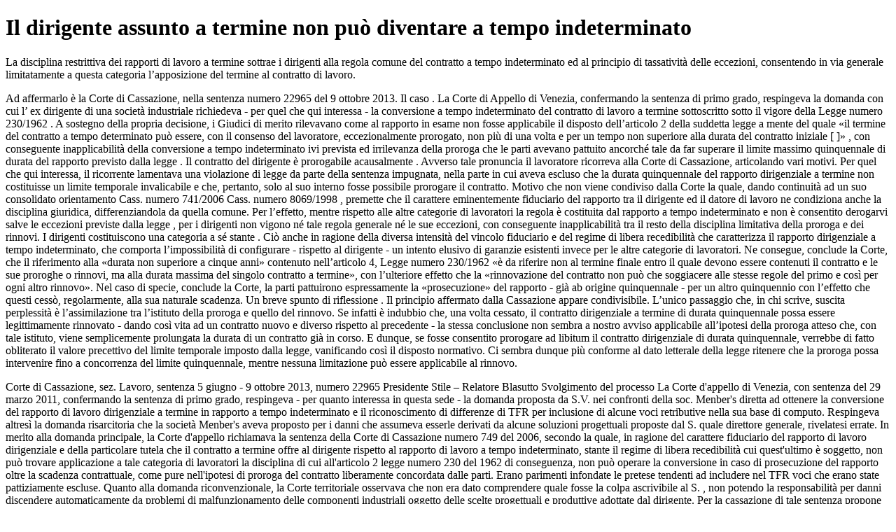

--- FILE ---
content_type: text/html; charset=utf-8
request_url: https://www.dirittoegiustizia.it/_doc/9176980
body_size: 11031
content:
<!DOCTYPE html>
<html prefix="og: http://ogp.me/ns#" lang="it">
<head>
<meta name="robots" content="index" class="next-head"/><meta name="googlebot" content="index" class="next-head"/>
<meta name="description" content="La disciplina restrittiva dei rapporti di lavoro a termine sottrae i dirigenti alla regola comune del contratto a tempo indeterminato ed al principio di tassatività delle eccezioni, consentendo in via generale (limitatamente a questa categoria) l’apposizione del termine al contratto di lavoro."/>
<meta name="viewport" content="width=device-width, initial-scale=1">
<link rel="canonical" href="https://www.dirittoegiustizia.it/_doc/9176980" class="next-head"/>


      <title>Il dirigente assunto a termine non può diventare a tempo indeterminato</title>
         <script type="application/ld+json" class="next-head">{
             "@context": "http://schema.org",
             "@type": "NewsArticle",
             "url": "https://www.dirittoegiustizia.it/_doc/9176980",
             "publisher": {
                 "@type": "NewsMediaOrganization",
                 "name": "Diritto e Giustizia",
                 "publishingPrinciples": "https://www.giuffrefrancislefebvre.it/",
                 "logo": {
                     "@type": "ImageObject",
                     "url": "https://www.giuffrefrancislefebvre.it/images/GFL_logo.svg",
                     "width": "503",
                     "height": "40"
                 }
             },
             "datePublished": "Thu Oct 10 2013 00:00:00 GMT+0000 (Coordinated Universal Time)",
             "dateModified": "Fri Jun 18 2021 00:00:00 GMT+0000 (Coordinated Universal Time)",
             "headline": "Il dirigente assunto a termine non può diventare a tempo indeterminato",
             "description": "La disciplina restrittiva dei rapporti di lavoro a termine sottrae i dirigenti alla regola comune del contratto a tempo indeterminato ed al principio di tassatività delle eccezioni, consentendo in via generale  limitatamente a questa categoria  l’apposizione del termine al contratto di lavoro.",
             "articleBody": "La disciplina restrittiva dei rapporti di lavoro a termine sottrae i dirigenti alla regola comune del contratto a tempo indeterminato ed al principio di tassatività delle eccezioni, consentendo in via generale  limitatamente a questa categoria  l’apposizione del termine al contratto di lavoro. Ad affermarlo è la Corte di Cassazione, nella sentenza numero  22965 del 9 ottobre 2013.  Il caso . La Corte di Appello di Venezia, confermando la sentenza di primo grado, respingeva la domanda con cui l’ ex dirigente di una società industriale richiedeva - per quel che qui interessa - la conversione a tempo indeterminato del contratto di lavoro a termine sottoscritto  sotto il vigore della Legge numero  230/1962  . A sostegno della propria decisione, i Giudici di merito rilevavano come al rapporto in esame non fosse applicabile il disposto dell’articolo  2 della suddetta legge  a mente del quale «il termine del contratto a tempo determinato può essere, con il consenso del lavoratore, eccezionalmente prorogato, non più di una volta e per un tempo non superiore alla durata del contratto iniziale [  ]»  , con conseguente inapplicabilità della conversione a tempo indeterminato ivi prevista ed irrilevanza della proroga che le parti avevano pattuito  ancorché tale da far superare il limite massimo quinquennale di durata del rapporto previsto dalla legge  .  Il contratto del dirigente è prorogabile acausalmente . Avverso tale pronuncia il lavoratore ricorreva alla Corte di Cassazione, articolando vari motivi. Per quel che qui interessa, il ricorrente lamentava una violazione di legge da parte della sentenza impugnata, nella parte in cui aveva escluso che la durata quinquennale del rapporto  dirigenziale  a termine non costituisse un limite temporale invalicabile e che, pertanto, solo al suo interno fosse possibile prorogare il contratto. Motivo che non viene condiviso dalla Corte la quale, dando continuità ad un suo consolidato orientamento  Cass. numero  741/2006  Cass. numero  8069/1998  , premette che il carattere eminentemente fiduciario del rapporto tra il dirigente ed il datore di lavoro ne condiziona anche la disciplina giuridica, differenziandola da quella comune. Per l’effetto, mentre rispetto alle altre categorie di lavoratori la regola è costituita dal rapporto a tempo indeterminato e non è consentito derogarvi  salve le eccezioni previste dalla legge  , per i dirigenti non vigono né tale regola generale né le sue eccezioni, con conseguente inapplicabilità  tra il resto  della disciplina limitativa della proroga e dei rinnovi.  I dirigenti costituiscono una categoria a sé stante . Ciò anche in ragione della diversa intensità del vincolo fiduciario e del regime di libera recedibilità che caratterizza il rapporto dirigenziale a tempo indeterminato, che comporta l’impossibilità di configurare - rispetto al dirigente - un intento elusivo di garanzie esistenti invece per le altre categorie di lavoratori. Ne consegue, conclude la Corte, che il riferimento alla «durata non superiore a cinque anni» contenuto nell’articolo  4, Legge numero  230/1962 «è da riferire non al termine finale entro il quale devono essere contenuti il contratto e le sue proroghe o rinnovi, ma alla durata massima del singolo contratto a termine», con l’ulteriore effetto che la «rinnovazione del contratto non può che soggiacere alle stesse regole del primo e così per ogni altro rinnovo». Nel caso di specie, conclude la Corte, la parti pattuirono espressamente la «prosecuzione» del rapporto - già ab origine quinquennale - per un altro quinquennio con l’effetto che questi cessò, regolarmente, alla sua naturale scadenza.  Un breve spunto di riflessione . Il principio affermato dalla Cassazione appare condivisibile. L’unico passaggio che, in chi scrive, suscita perplessità è l’assimilazione tra l’istituto della proroga e quello del rinnovo. Se infatti è indubbio che, una volta cessato, il contratto dirigenziale a termine  di durata quinquennale  possa essere legittimamente rinnovato - dando così vita ad un contratto nuovo e diverso rispetto al precedente - la stessa conclusione non sembra a nostro avviso applicabile all’ipotesi della proroga atteso che, con tale istituto, viene semplicemente prolungata la durata di un contratto già in corso. E dunque, se fosse consentito prorogare ad libitum il contratto  dirigenziale  di durata quinquennale, verrebbe di fatto obliterato il valore precettivo del limite temporale imposto dalla legge, vanificando così il disposto normativo. Ci sembra dunque più conforme al dato letterale della legge ritenere che la proroga possa intervenire fino a concorrenza del limite quinquennale, mentre nessuna limitazione può essere applicabile al rinnovo. Corte di Cassazione, sez. Lavoro, sentenza 5 giugno - 9 ottobre 2013, numero  22965  Presidente Stile – Relatore Blasutto  Svolgimento del processo  La Corte d'appello di Venezia, con sentenza del 29 marzo 2011, confermando la sentenza di primo grado, respingeva - per quanto interessa in questa sede - la domanda proposta da S.V. nei confronti della soc. Menber's diretta ad ottenere la conversione del rapporto di lavoro dirigenziale a termine in rapporto a tempo indeterminato e il riconoscimento di differenze di TFR per inclusione di alcune voci retributive nella sua base di computo.  Respingeva altresì la domanda risarcitoria che la società Menber's aveva proposto per i danni che assumeva esserle derivati da alcune soluzioni progettuali proposte dal S. quale direttore generale, rivelatesi errate.  In merito alla domanda principale, la Corte d'appello richiamava la sentenza della Corte di Cassazione numero  749 del 2006, secondo la quale, in ragione del carattere fiduciario del rapporto di lavoro dirigenziale e della particolare tutela che il contratto a termine offre al dirigente rispetto al rapporto di lavoro a tempo indeterminato, stante il regime di libera recedibilità cui quest'ultimo è soggetto, non può trovare applicazione a tale categoria di lavoratori la disciplina di cui all'articolo  2 legge numero  230 del 1962  di conseguenza, non può operare la conversione in caso di prosecuzione del rapporto oltre la scadenza contrattuale, come pure nell'ipotesi di proroga del contratto liberamente concordata dalle parti. Erano parimenti infondate le pretese tendenti ad includere nel TFR voci che erano state pattiziamente escluse.  Quanto alla domanda riconvenzionale, la Corte territoriale osservava che non era dato comprendere quale fosse la colpa ascrivibile al S. , non potendo la responsabilità per danni discendere automaticamente da problemi di malfunzionamento delle componenti industriali oggetto delle scelte progettuali e produttive adottate dal dirigente.  Per la cassazione di tale sentenza propone ricorso S.V. sulla base di tre motivi. Resiste con controricorso la società Menber's, che propone a sua volta ricorso incidentale per impugnare il rigetto della domanda riconvenzionale. Al ricorso incidentale resiste il lavoratore con controricorso.  Entrambe le parti hanno depositato memorie ex articolo  378 cod. proc. civ  Il difensore del ricorrente principale ha depositato osservazioni sulle conclusioni del P.G. ex articolo  379 cod. proc. civ., ult. comma.  Motivi della decisione  Con il primo motivo il ricorrente principale denuncia violazione della legge numero  230 del 1962, articolo  1, 2 e 4, in relazione all'articolo  360 cod. proc. civ., numero  3, censurando la sentenza per avere escluso l'applicazione dell'articolo  2 citato ai rapporti a termine riguardanti il personale dirigenziale. Sollecita la Corte di legittimità a rimeditare l'orientamento espresso nelle sentenze 11 luglio 1979, numero  4017, 28 novembre 1991 numero  12741, 17 agosto 1998 numero  8069 e 16 gennaio 2006 numero  741, recuperando l'orientamento espresso nella precedente sentenza 17 agosto 1977 numero  3773, secondo cui la formulazione usata dal legislatore  è consentita la stipulazione di contratti di lavoro a tempo determinato, purché di durata non superiore a cinque anni  costituisce indice di un intento limitativo, con determinazione del termine massimo di durata del contratto. Se è vero che la peculiarità del vincolo fiduciario che connota il rapporto di lavoro dirigenziale ha portato ad escludere tale categoria di lavoratori dall'applicazione di svariate normative di legge  in primis , dalla disciplina vincolistica dei licenziamenti  , ciò è avvenuto in forza di espresse previsioni di legge  al contrario nella legge numero  230 del 1962 non si rinviene alcuna espressa esclusione. Solo con il d.lgs. numero  369 del 2001 si è inteso escludere i dirigenti dall'applicazione di quella che costituiva precedentemente una regola comune a tutte le categorie di personale subordinato. Pertanto, attesa la nullità della proroga ai sensi dell'articolo  2, secondo comma, legge numero  230/62 e stante la prosecuzione del rapporto di lavoro dopo la scadenza pattuita con il primo contratto, il rapporto doveva considerarsi a tempo indeterminato con effetto ex tutte.  Con il secondo motivo il ricorrente denuncia violazione dell'articolo  4 legge numero  230 del 1962 e dell'articolo  12 Disposizioni sulla legge in generale, in relazione all'articolo  360 cod. proc. civ., numero  3, per avere la Corte di appello ritenuto che la proroga potesse comportare l'effetto di consentire il superamento della durata massima quinquennale di cui alla legge numero  4 legge numero  230/62, interpretando erroneamente tale norma, che non è diretta a favorire la stipulazione di contratti a tempo determinato con il personale dirigenziale, ma solo a consentirli entro un determinato limite di durata. In conclusione, il limite quinquennale è invalicabile e solo all'interno di esso è possibile la proroga di un contratto di durata inferiore.  I primi due motivi, che possono essere esaminati congiuntamente, involgendo entrambi questioni interpretative relative all'articolo  4, anche in relazione all'articolo  2 della legge numero  230/62, sono infondati.  È noto che il d.lgs. 6 settembre 2001, numero  368, ha riformato la disciplina del contratto a termine, abrogando espressamente la legge 18 aprile 1962, numero  230, che a sua volta aveva abrogato l'articolo  2097 cod. civ  L'articolo  4 della legge 230/62 stabiliva che  è consentita la stipulazione di contratti di lavoro a tempo determinato, purché di durata non superiore a cinque anni, con i dirigenti amministrativi e tecnici, i quali possono, comunque, recedere da essi trascorso un triennio e osservata la disposizione dell'articolo 2118 del codice civile .  È ius receptum il carattere eminentemente fiduciario del vincolo obbligatorio che lega il dirigente al datore di lavoro, sì da farne il collaboratore più diretto nella gestione aziendale, carattere che ne condiziona naturalmente la disciplina giuridica, notevolmente differenziandola da quella comune  Cass. sent. 28 novembre 1991, numero  12741  .  La portata dell'articolo  4 della legge 230/62 va letta e interpretata alla luce del contesto normativo che attiene al rapporto di lavoro subordinato di natura dirigenziale. Così la disciplina restrittiva dei rapporti di lavoro a termine sottrae quella dei dirigenti alla proclamata regola comune del contratto a tempo indeterminato e al principio di tassatività delle eccezioni, consentendo in via altrettanto generale  anche se circoscritta alla categoria  la stipulazione dei contratti a termine. Per le categorie comuni la regola è il rapporto a tempo indeterminato e non è consentito derogarvi, salve le tassative eccezioni  per la categoria dei dirigenti non vigono né tale regola né le sue eccezioni, posto che le parti  a differenza del caso precedente in cui  non possono    possono  invece stipulare contratti a termine.  La formulazione adottata nell'articolo  4 legge numero  230/62  è consentita la stipulazione di contratti di lavoro a tempo determinato, purché di durata non superiore a cinque anni  costituisce espressione di una indicazione legale di stabilità relativa, garantita al dirigente, non potendo il datore di lavoro recedere ante tempus , salvo ricorra una giusta causa, mentre il dirigente può  comunque  recedere da esso  trascorso un triennio , osservato il termine di preavviso. La facoltà di recesso anticipato rispetto alla scadenza del termine è preclusa al datore, mentre è consentita al dirigente dopo un triennio. Il rapporto dirigenziale a tempo indeterminato è invece soggetto a libera recedibilità.  Come osservato da questa Corte nella sentenza numero  8069 del 1998, la disposizione dell'articolo  2, legge 18 aprile 1962, numero  230, che consente solo in casi eccezionali ed entro dati limiti la proroga dei contratti di lavoro subordinato a tempo determinato, non trova applicazione per i contratti a termine stipulati con dirigenti tecnici o amministrativi ai sensi dell'articolo  4 della stessa legge, sottratti alla disciplina comune dell'articolo  1  secondo cui il contratto di lavoro si reputa a tempo indeterminato, salvo le eccezioni tassativamente stabilite  con la conseguenza che il contratto a termine con i detti dirigenti - soggetto al  diverso  limite previsto dal cit. articolo  4, sicché ad esso può essere apposto un termine purché non superiore a cinque anni ed in ogni caso, se superiore a tre anni, deve essere assicurato dopo tale periodo il diritto di recesso al dirigente - può essere convenzionalmente prorogato senza che sia necessaria la ricorrenza delle condizioni di eccezionalità previste dall'articolo  2 cit  La disciplina che il legislatore del 1962 ha dettato per il contratto a tempo determinato dei dirigenti si colloca su un piano normativo del tutto diverso da quello  dettato nella stessa legge  relativo alla disciplina limitativa del contratto a tempo determinato riguardante il restante personale di cui all'articolo  2095 c.c.  quadri, impiegati e operai  . Per la prima categoria di rapporti, data la peculiarità di cui si è detto e la necessità della persistenza del vincolo fiduciario, soggetto a periodica verifica,  anche  per un'eventuale conferma, non è ontologicamente configurabile un intento elusivo di garanzie altrimenti sussistenti.   È possibile così che un dirigente, ritenuto particolarmente qualificato per il conseguimento di un certo risultato economico da parte dell'impresa ed assunto per il periodo necessario a quello scopo, venga più volte confermato qualora il raggiungimento dello stesso si allontani nel tempo  . In tal senso si è pronunciata la giurisprudenza assolutamente prevalente di questa Corte, che si è anche basata sulla collocazione sistematica della previsione dell'articolo  4 cit, non inserita nel sistema degli articolo  1 e 2  Cass. 19 novembre 1976 numero  4357, 11 luglio 1979 numero  4017, 24 aprile 1980 numero  2749, 28 novembre 1991 numero  12741  , con la sola eccezione di Cass. 17 agosto 1977 numero  3773, peraltro non specificamente motivata sul punto   così Cass. sent. numero  8069 del 1998  .  Ne consegue che l'indicazione temporale contenuta nell'articolo  4 legge numero  230/62 è da riferire non al termine massimo finale entro il quale devono essere contenuti il contratto e le sue proroghe o rinnovi, ma alla durata massima del singolo contratto a termine. La rinnovazione del contratto non può che soggiacere alle stesse regole del primo e così per ogni altro rinnovo.  In conclusione, nel rapporto di lavoro dirigenziale il contratto a termine non è una deroga al principio del carattere ordinario del contratto a tempo indeterminato e non opera la prescrizione contenuta nell'articolo  2 della legge numero  230 del 1962, secondo cui, quando si tratti di assunzioni successive a termine intese ad eludere le disposizioni della legge citata, si verifica la conversione ex tunc dei rapporti a termine in un unico rapporto a tempo indeterminato.  Nel caso di specie, le parti pattuirono espressamente la  prosecuzione  del rapporto per un altro quinquennio e il rapporto cessò regolarmente alla sua naturale scadenza, il 31 dicembre 2002.  Con il terzo motivo del ricorso principale, si censura la sentenza per falsa applicazione dell'articolo  2120 cod. civ.  articolo  360 cod. proc. civ., numero  3  e per vizio di motivazione  articolo  360 cod. proc. civ., numero  5  nella parte in cui ha escluso la computabilità nel TFR dell'indennità di sede disagiata e del fringe benefit costituito dall'uso dell'autovettura aziendale.  La Corte di appello, confermando la soluzione adottata dal giudice di primo grado, ha osservato che nel contratto individuale si faceva menzione, a titolo di mero rimborso, delle spese per vitto a alloggio, espressamente escluse dal computo del TFR. Sostiene parte ricorrente che, se la Corte di appello avesse controllato le buste paga, si sarebbe avveduta della corresponsione di una voce retributiva denominata  indennità di disagio sede , la quale — corrisposta in via continuativa - doveva essere inclusa nel TFR ai sensi dell'articolo  2120 c.c  In merito alla previsione contrattuale dell'uso promiscuo della autovettura aziendale, la società ne aveva calcolato il valore, ai fini del TFR, secondo criteri fiscali  30% dell'importo corrispondente ad una percorrenza convenzionale di 15.000 km calcolato sulla base del costo chilometrico di esercizio, desumibile dalla tabella ACI per ciascun anno  . Il ricorrente ne ha rivendicato il computo nella misura di 29.000 km sull'assunto di avere fatto un uso pressoché esclusivamente personale della autovettura, preferendo per le trasferte l'utilizzo dell'aereo o del treno. I giudici di primo e di secondo grado hanno ritenuto che la differenza rivendicata dal lavoratore si fondava  paradossalmente, su un suo inadempimento, costituito per l'appunto dalla violazione dell'accordo circa l'uso promiscuo dell'autovettura aziendale . Deduce parte ricorrente il vizio logico costituito dal fatto che nessuna violazione disciplinare era stata contestata dall'azienda, per cui non poteva farsi discendere da tale argomento l'esclusione della computabilità ai fini del TFR del maggiore importo, diversamente calcolato sulla base delle effettive percorrenze.  Il motivo è infondato.  Si verte in tema di interpretazione del contenuto del contratto individuale di lavoro e delle sue clausole. In tema di ermeneutica contrattuale, l'accertamento della volontà delle parti in relazione al contenuto del negozio si traduce in una indagine di fatto, affidata al giudice di merito e censurabile in sede di legittimità nella sola ipotesi di motivazione inadeguata ovvero di violazione di canoni legali di interpretazione contrattuale di cui agli articolo  1362 e seguenti cod. civ  Pertanto, al fine di far valere una violazione sotto i due richiamati profili, il ricorrente per cassazione deve non solo fare esplicito riferimento alle regole legali di interpretazione mediante specifica indicazione delle norme asseritamene violate ed ai principi in esse contenuti, ma è tenuto, altresì, a precisare in quale modo e con quali considerazioni il giudice del merito si sia discostato dai canoni legali assunti come violati o se lo stesso li abbia applicati sulla base di argomentazioni illogiche od insufficienti, non essendo consentito il riesame del merito in sede di legittimità  da ultimo, Cass. numero  17168 del 2012  conf. Cass. numero  13242 del 2010  .  Nel caso di specie, non sono state indicate le regole legali di interpretazione violate, né tanto meno in quale modo il giudice di merito si sia discostato da esse.  Né sussistono vizi motivazionali. Quanto alla voce che parte ricorrente indica come  indennità sede disagiata   per essere così definita nelle buste paga  , dal tenore complessivo della sentenza si evince che la Corte di appello ha ritenuto che le erogazioni ad essa riferibili corrispondevano a quelle pattiziamente ritenute non assoggettabili al TFR, riguardanti il rimborso spese per vitto e alloggio. Parte ricorrente muove dunque da un'errata premessa circa il significato e la portata interpretativa della sentenza impugnata. In merito alla seconda censura, nessun vizio logico è rinvenibile nella considerazione per cui, in caso di autorizzazione all'uso promiscuo di un bene di proprietà aziendale, la quota che costituisce utilizzo del bene per motivi personali non può essere valutata in favore del dipendente, per assenza di causa giustificatrice, ai fini di particolari vantaggi correlati alla quota riferibile all'uso del bene per scopi aziendali  né sono indicati quali fatti decisivi, in ipotesi trascurati dalla Corte di appello, avrebbero consentito di ritenere valutabile anche la quota riferibile all'uso personale.  Con il ricorso incidentale la società denuncia violazione e falsa applicazione degli articolo  2104 e 2105 cod.civ. e 1218 cod.civ., nonché vizio di motivazione  articolo  360 cod. proc. civ., nnumero  3 e 5  per avere la sentenza male interpretato le allegazioni di parte convenuta circa la negligenza dimostrata dal dirigente, il quale aveva operato delle scelte rivelatesi  particolarmente perniciose per l'economia aziendale .  La Menber's s.p.a. - che è azienda operante nel settore della produzione, vendita e commercializzazione di parti di ricambio e/o apparecchiature elettromeccaniche ed elettroniche in genere e, più specificamente, di prodotti destinati a mezzi di trasporto terrestre, marittimi ed aerei, nonché commercio di articoli destinati alla promozione delle vendite e costruzione e compravendita di attrezzature per le suindicate lavorazioni — ha lamentato di avere subito danni per alcune scelte tecniche che, a suo avviso, il S. avrebbe adottato in violazione del dovere di diligenza di cui all'articolo  2104 cod. civ., con particolare riferimento a due vicende. La prima aveva riguardato l'approvazione da parte del C.d.A. della proposta di acquistare un particolare modello di tornio, avendo il S. evidenziato il vantaggio di effettuare l'investimento anche in considerazione dei benefici fiscali che la società avrebbe potuto trame fruendo della legge numero  383/2001  c.d. Tremonti bis  il dirigente mancò di informare il C.d.A. che il modello era stato prodotto in pochissimi esemplari e non era ancora stato testato su scala operativa mondiale  la macchina non fu più acquistata in quanto, consegnata in conto visione e messa in produzione, rivelò un malfunzionamento  l'acquisto di un modello alternativo comportò — secondo quanto dedotto dalla società - la perdita dei benefici fiscali. La seconda vicenda aveva riguardato gli investimenti relativi alla  scatola di derivazione  e la scelta, da parte del S. , della soluzione della  piastra costampata , per la quale vennero sviluppati il progetto e la sua industrializzazione  la placca venne successivamente distribuita a due ditte clienti, ma, a seguito di segnalazioni di malfunzionamento per infiltrazioni di acqua - problemi che rimasero irrisolti pure a seguito di interventi migliorativi -, con una ditta fu pattuita la restituzione del materiale acquistato con accredito di quanto ricevuto in pagamento e con l'altra ditta venne raggiunto un accordo parziale.  La domanda riconvenzionale è stata respinta per avere i giudici di merito osservato che, quanto alla prima vicenda, dalle stesse allegazioni della società non era risultata sufficientemente individuata, tranne che per un non ben precisato obbligo di informazione, quale fosse la colpa imputabile al S.  né era stato sufficientemente spiegato perché la perdita dei benefici fiscali lamentata fosse riconducibile proprio ed esclusivamente a quel mancato acquisto. Circa la produzione e commercializzazione della placca, la società aveva addebitato al S. di avere scelto una soluzione progettuale errata, ma anche in questo caso la colpa era stata fatta sostanzialmente coincidere con i problemi di malfunzionamento del prodotto.  Sostiene la ricorrente incidentale che l'obbligo di diligenza di cui all'articolo  2104 cod. civ. ha carattere oggettivo, di talché l'adeguatezza della prestazione deve essere valutata in relazione all'interesse del datore di lavoro e non già all'impegno o allo sforzo soggettivo del lavoratore. Richiama, a sostegno di tale assunto, il precedente di questa Corte numero  7398 del 2010.  Riguardo al precedente giurisprudenziale citato, premesso che la sentenza non enuncia alcun principio di diritto ex articolo  384 cod. proc. civ. nei termini riferiti, il passaggio riportato costituisce parte di un più complesso iter decisionale di questa Corte, che giova illustrare. Nella fattispecie la Corte di merito aveva considerato provato il mancato raggiungimento del risultato atteso  mancato recapito della posta da parte di un portalettere della soc. Poste Italiane, con conseguente accumulo della corrispondenza non smaltita  ed aveva al contempo affermato che era mancata la dimostrazione che ciò fosse addebitabile ad una negligenza del lavoratore e non piuttosto all'eccessivo carico di lavoro. Tale affermazione era ritenuta da questa Corte in contraddizione logica con un'altra affermazione, pure contenuta nella stessa sentenza, secondo cui non risultava che il lavoratore avesse fatto tutto il possibile per consegnare la corrispondenza giornaliera nell'arco del normale orario di lavoro   ed infatti ciò equivale a dire che non era risultato che il lavoratore avesse svolto le mansioni affidategli usando l'ordinaria diligenza   sent. cit., in motivazione  .  È stato poi ribadito il principio - più volte affermato dalla giurisprudenza di legittimità — secondo cui l'obbligo di diligenza previsto dall'articolo  2104 cod.civ. costituisce una specificazione del principio generale fissato dall'articolo  1176 cod.civ., secondo comma, e deve essere pertanto valutato con riguardo alla natura dell'attività esercitata.  La sentenza numero  7398/2010 ha poi richiamato e condiviso l'orientamento dottrinale secondo cui l'articolo  2104 cod.civ., nell'indicare, quale criterio di valutazione della diligenza che il prestatore è tenuto ad usare, l'adeguatezza della prestazione in relazione all'interesse del datore di lavoro e non già rispetto all'impegno o allo sforzo soggettivo del lavoratore, dimostra il carattere oggettivo dell'obbligo di diligenza.  Il Collegio ritiene di condividere tale principio inteso nel senso che, affinché la prestazione possa dirsi adeguata, ossia conforme a corretta osservanza dell'obbligo di diligenza di cui all'articolo  2104 cod. civ., occorre che il giudizio di conformità sia condotto alla stregua del criterio oggettivo dell'adeguamento della prestazione all'interesse dell'impresa, e non invece alla stregua del convincimento solo soggettivo del lavoratore che ritenga, secondo una propria valutazione, di avere posto in essere uno sforzo e/o un impegno sufficiente e dunque, a suo avviso, adeguato.  Può dunque affermarsi che il grado di diligenza richiesto per la prestazione lavorativa va valutato alla luce del contenuto oggettivo della prestazione e non della rappresentazione soggettiva che di essa possa avere il prestatore. Così può non essere indifferente il mancato raggiungimento del risultato atteso, laddove risulti che il lavoratore non ha fatto tutto il possibile per conformare l'esecuzione dei propri compiti al livello di diligenza richiesto dalla natura delle mansioni affidategli, da correlare all'interesse dell'impresa, ossia alle particolari esigenze dell'organizzazione in cui la prestazione si inserisce.  L'inosservanza dei doveri di diligenza comporta non solo l'applicazione di eventuali sanzioni disciplinari, ma anche l'obbligo del risarcimento del danno cagionato all'azienda per responsabilità contrattuale. Tuttavia, poiché non è possibile addossare al lavoratore subordinato una responsabilità che costituisca assunzione del rischio proprio dell'attività svolta dallo imprenditore, l'indagine relativa deve essere diretta ad accertare se l'evento dannoso subito dall'azienda sia correlato ad una condotta colposa del prestatore d'opera, se cioè si sia in presenza di un casus culpa determinatus ricollegabile, sulla base di un rapporto di causalità, ad una condotta colposa del dipendente sotto i profili della negligenza, dell'imprudenza o della violazione di specifici obblighi contrattuali o istruzioni legittimamente impartitegli dal datore di lavoro. Come criterio direttivo di tale indagine non può assumersi il parametro generale e costante della diligenza dell'uomo medio, ma occorre, invece, valutare la diligenza del dipendente in riferimento sia alla sua qualifica professionale sia alla natura delle incombenze affidategli, ed alle particolari difficoltà presentate dall'espletamento di queste  in tal senso, Cass. 1037 del 1977  .  I giudici di appello hanno osservato, con motivazione esauriente ed immune da vizi logici, che non vi erano state adeguate allegazioni da parte della società  che vi era onerata  circa la condotta colposa ascrivibile al S. . Quanto alla vicenda relativa al mancato acquisto del nuovo modello di tornio, non era stato precisato quali fossero gli obblighi di comunicazione la cui inosservanza aveva determinato l'addebito di mancata informazione al Consiglio di amministrazione. Ugualmente nella seconda vicenda, non poteva ascriversi automaticamente al dirigente una colpa per avere scelto un prodotto rivelatosi difettoso, in mancanza di più specifiche allegazioni circa il contenuto specifico dell'obbligo di diligenza asseritamente violato, in nesso con i danni lamentati.  La sentenza impugnata è conforme ai principi di diritto sopra esposti, espressi da questa Corte.  Per tali motivi vanno respinti tanto il ricorso principale, quanto quello incidentale, con compensazione delle spese del presente giudizio, stante la reciproca soccombenza.  P.Q.M.  La Corte rigetta il ricorso principale e quello incidentale. Compensa le spese del presente giudizio di legittimità. ",
             "keywords": [

             ],
             "image": {
                 "@type": "ImageObject",
                 "width": 353,
                 "height": 243,
                 "url": "https://www.dirittoegiustizia.it/assets/images/diritto-e-giustizia/immagini_materie/lavoro.png"
             },
             "author": [

             ],
             "mainEntityOfPage": {
                 "@type": "WebPage",
                 "@id": "https://www.dirittoegiustizia.it/_doc/9176980"
             }
         }</script>

</head>
<body>

<h1>Il dirigente assunto a termine non può diventare a tempo indeterminato</h1>
    <p>La disciplina restrittiva dei rapporti di lavoro a termine sottrae i dirigenti alla regola comune del contratto a tempo indeterminato ed al principio di tassatività delle eccezioni, consentendo in via generale  limitatamente a questa categoria  l’apposizione del termine al contratto di lavoro.<p>
    <p>Ad affermarlo è la Corte di Cassazione, nella sentenza numero  22965 del 9 ottobre 2013.  Il caso . La Corte di Appello di Venezia, confermando la sentenza di primo grado, respingeva la domanda con cui l’ ex dirigente di una società industriale richiedeva - per quel che qui interessa - la conversione a tempo indeterminato del contratto di lavoro a termine sottoscritto  sotto il vigore della Legge numero  230/1962  . A sostegno della propria decisione, i Giudici di merito rilevavano come al rapporto in esame non fosse applicabile il disposto dell’articolo  2 della suddetta legge  a mente del quale «il termine del contratto a tempo determinato può essere, con il consenso del lavoratore, eccezionalmente prorogato, non più di una volta e per un tempo non superiore alla durata del contratto iniziale [  ]»  , con conseguente inapplicabilità della conversione a tempo indeterminato ivi prevista ed irrilevanza della proroga che le parti avevano pattuito  ancorché tale da far superare il limite massimo quinquennale di durata del rapporto previsto dalla legge  .  Il contratto del dirigente è prorogabile acausalmente . Avverso tale pronuncia il lavoratore ricorreva alla Corte di Cassazione, articolando vari motivi. Per quel che qui interessa, il ricorrente lamentava una violazione di legge da parte della sentenza impugnata, nella parte in cui aveva escluso che la durata quinquennale del rapporto  dirigenziale  a termine non costituisse un limite temporale invalicabile e che, pertanto, solo al suo interno fosse possibile prorogare il contratto. Motivo che non viene condiviso dalla Corte la quale, dando continuità ad un suo consolidato orientamento  Cass. numero  741/2006  Cass. numero  8069/1998  , premette che il carattere eminentemente fiduciario del rapporto tra il dirigente ed il datore di lavoro ne condiziona anche la disciplina giuridica, differenziandola da quella comune. Per l’effetto, mentre rispetto alle altre categorie di lavoratori la regola è costituita dal rapporto a tempo indeterminato e non è consentito derogarvi  salve le eccezioni previste dalla legge  , per i dirigenti non vigono né tale regola generale né le sue eccezioni, con conseguente inapplicabilità  tra il resto  della disciplina limitativa della proroga e dei rinnovi.  I dirigenti costituiscono una categoria a sé stante . Ciò anche in ragione della diversa intensità del vincolo fiduciario e del regime di libera recedibilità che caratterizza il rapporto dirigenziale a tempo indeterminato, che comporta l’impossibilità di configurare - rispetto al dirigente - un intento elusivo di garanzie esistenti invece per le altre categorie di lavoratori. Ne consegue, conclude la Corte, che il riferimento alla «durata non superiore a cinque anni» contenuto nell’articolo  4, Legge numero  230/1962 «è da riferire non al termine finale entro il quale devono essere contenuti il contratto e le sue proroghe o rinnovi, ma alla durata massima del singolo contratto a termine», con l’ulteriore effetto che la «rinnovazione del contratto non può che soggiacere alle stesse regole del primo e così per ogni altro rinnovo». Nel caso di specie, conclude la Corte, la parti pattuirono espressamente la «prosecuzione» del rapporto - già ab origine quinquennale - per un altro quinquennio con l’effetto che questi cessò, regolarmente, alla sua naturale scadenza.  Un breve spunto di riflessione . Il principio affermato dalla Cassazione appare condivisibile. L’unico passaggio che, in chi scrive, suscita perplessità è l’assimilazione tra l’istituto della proroga e quello del rinnovo. Se infatti è indubbio che, una volta cessato, il contratto dirigenziale a termine  di durata quinquennale  possa essere legittimamente rinnovato - dando così vita ad un contratto nuovo e diverso rispetto al precedente - la stessa conclusione non sembra a nostro avviso applicabile all’ipotesi della proroga atteso che, con tale istituto, viene semplicemente prolungata la durata di un contratto già in corso. E dunque, se fosse consentito prorogare ad libitum il contratto  dirigenziale  di durata quinquennale, verrebbe di fatto obliterato il valore precettivo del limite temporale imposto dalla legge, vanificando così il disposto normativo. Ci sembra dunque più conforme al dato letterale della legge ritenere che la proroga possa intervenire fino a concorrenza del limite quinquennale, mentre nessuna limitazione può essere applicabile al rinnovo.<p>
    <p>Corte di Cassazione, sez. Lavoro, sentenza 5 giugno - 9 ottobre 2013, numero  22965  Presidente Stile – Relatore Blasutto  Svolgimento del processo  La Corte d'appello di Venezia, con sentenza del 29 marzo 2011, confermando la sentenza di primo grado, respingeva - per quanto interessa in questa sede - la domanda proposta da S.V. nei confronti della soc. Menber's diretta ad ottenere la conversione del rapporto di lavoro dirigenziale a termine in rapporto a tempo indeterminato e il riconoscimento di differenze di TFR per inclusione di alcune voci retributive nella sua base di computo.  Respingeva altresì la domanda risarcitoria che la società Menber's aveva proposto per i danni che assumeva esserle derivati da alcune soluzioni progettuali proposte dal S. quale direttore generale, rivelatesi errate.  In merito alla domanda principale, la Corte d'appello richiamava la sentenza della Corte di Cassazione numero  749 del 2006, secondo la quale, in ragione del carattere fiduciario del rapporto di lavoro dirigenziale e della particolare tutela che il contratto a termine offre al dirigente rispetto al rapporto di lavoro a tempo indeterminato, stante il regime di libera recedibilità cui quest'ultimo è soggetto, non può trovare applicazione a tale categoria di lavoratori la disciplina di cui all'articolo  2 legge numero  230 del 1962  di conseguenza, non può operare la conversione in caso di prosecuzione del rapporto oltre la scadenza contrattuale, come pure nell'ipotesi di proroga del contratto liberamente concordata dalle parti. Erano parimenti infondate le pretese tendenti ad includere nel TFR voci che erano state pattiziamente escluse.  Quanto alla domanda riconvenzionale, la Corte territoriale osservava che non era dato comprendere quale fosse la colpa ascrivibile al S. , non potendo la responsabilità per danni discendere automaticamente da problemi di malfunzionamento delle componenti industriali oggetto delle scelte progettuali e produttive adottate dal dirigente.  Per la cassazione di tale sentenza propone ricorso S.V. sulla base di tre motivi. Resiste con controricorso la società Menber's, che propone a sua volta ricorso incidentale per impugnare il rigetto della domanda riconvenzionale. Al ricorso incidentale resiste il lavoratore con controricorso.  Entrambe le parti hanno depositato memorie ex articolo  378 cod. proc. civ  Il difensore del ricorrente principale ha depositato osservazioni sulle conclusioni del P.G. ex articolo  379 cod. proc. civ., ult. comma.  Motivi della decisione  Con il primo motivo il ricorrente principale denuncia violazione della legge numero  230 del 1962, articolo  1, 2 e 4, in relazione all'articolo  360 cod. proc. civ., numero  3, censurando la sentenza per avere escluso l'applicazione dell'articolo  2 citato ai rapporti a termine riguardanti il personale dirigenziale. Sollecita la Corte di legittimità a rimeditare l'orientamento espresso nelle sentenze 11 luglio 1979, numero  4017, 28 novembre 1991 numero  12741, 17 agosto 1998 numero  8069 e 16 gennaio 2006 numero  741, recuperando l'orientamento espresso nella precedente sentenza 17 agosto 1977 numero  3773, secondo cui la formulazione usata dal legislatore  è consentita la stipulazione di contratti di lavoro a tempo determinato, purché di durata non superiore a cinque anni  costituisce indice di un intento limitativo, con determinazione del termine massimo di durata del contratto. Se è vero che la peculiarità del vincolo fiduciario che connota il rapporto di lavoro dirigenziale ha portato ad escludere tale categoria di lavoratori dall'applicazione di svariate normative di legge  in primis , dalla disciplina vincolistica dei licenziamenti  , ciò è avvenuto in forza di espresse previsioni di legge  al contrario nella legge numero  230 del 1962 non si rinviene alcuna espressa esclusione. Solo con il d.lgs. numero  369 del 2001 si è inteso escludere i dirigenti dall'applicazione di quella che costituiva precedentemente una regola comune a tutte le categorie di personale subordinato. Pertanto, attesa la nullità della proroga ai sensi dell'articolo  2, secondo comma, legge numero  230/62 e stante la prosecuzione del rapporto di lavoro dopo la scadenza pattuita con il primo contratto, il rapporto doveva considerarsi a tempo indeterminato con effetto ex tutte.  Con il secondo motivo il ricorrente denuncia violazione dell'articolo  4 legge numero  230 del 1962 e dell'articolo  12 Disposizioni sulla legge in generale, in relazione all'articolo  360 cod. proc. civ., numero  3, per avere la Corte di appello ritenuto che la proroga potesse comportare l'effetto di consentire il superamento della durata massima quinquennale di cui alla legge numero  4 legge numero  230/62, interpretando erroneamente tale norma, che non è diretta a favorire la stipulazione di contratti a tempo determinato con il personale dirigenziale, ma solo a consentirli entro un determinato limite di durata. In conclusione, il limite quinquennale è invalicabile e solo all'interno di esso è possibile la proroga di un contratto di durata inferiore.  I primi due motivi, che possono essere esaminati congiuntamente, involgendo entrambi questioni interpretative relative all'articolo  4, anche in relazione all'articolo  2 della legge numero  230/62, sono infondati.  È noto che il d.lgs. 6 settembre 2001, numero  368, ha riformato la disciplina del contratto a termine, abrogando espressamente la legge 18 aprile 1962, numero  230, che a sua volta aveva abrogato l'articolo  2097 cod. civ  L'articolo  4 della legge 230/62 stabiliva che  è consentita la stipulazione di contratti di lavoro a tempo determinato, purché di durata non superiore a cinque anni, con i dirigenti amministrativi e tecnici, i quali possono, comunque, recedere da essi trascorso un triennio e osservata la disposizione dell'articolo 2118 del codice civile .  È ius receptum il carattere eminentemente fiduciario del vincolo obbligatorio che lega il dirigente al datore di lavoro, sì da farne il collaboratore più diretto nella gestione aziendale, carattere che ne condiziona naturalmente la disciplina giuridica, notevolmente differenziandola da quella comune  Cass. sent. 28 novembre 1991, numero  12741  .  La portata dell'articolo  4 della legge 230/62 va letta e interpretata alla luce del contesto normativo che attiene al rapporto di lavoro subordinato di natura dirigenziale. Così la disciplina restrittiva dei rapporti di lavoro a termine sottrae quella dei dirigenti alla proclamata regola comune del contratto a tempo indeterminato e al principio di tassatività delle eccezioni, consentendo in via altrettanto generale  anche se circoscritta alla categoria  la stipulazione dei contratti a termine. Per le categorie comuni la regola è il rapporto a tempo indeterminato e non è consentito derogarvi, salve le tassative eccezioni  per la categoria dei dirigenti non vigono né tale regola né le sue eccezioni, posto che le parti  a differenza del caso precedente in cui  non possono    possono  invece stipulare contratti a termine.  La formulazione adottata nell'articolo  4 legge numero  230/62  è consentita la stipulazione di contratti di lavoro a tempo determinato, purché di durata non superiore a cinque anni  costituisce espressione di una indicazione legale di stabilità relativa, garantita al dirigente, non potendo il datore di lavoro recedere ante tempus , salvo ricorra una giusta causa, mentre il dirigente può  comunque  recedere da esso  trascorso un triennio , osservato il termine di preavviso. La facoltà di recesso anticipato rispetto alla scadenza del termine è preclusa al datore, mentre è consentita al dirigente dopo un triennio. Il rapporto dirigenziale a tempo indeterminato è invece soggetto a libera recedibilità.  Come osservato da questa Corte nella sentenza numero  8069 del 1998, la disposizione dell'articolo  2, legge 18 aprile 1962, numero  230, che consente solo in casi eccezionali ed entro dati limiti la proroga dei contratti di lavoro subordinato a tempo determinato, non trova applicazione per i contratti a termine stipulati con dirigenti tecnici o amministrativi ai sensi dell'articolo  4 della stessa legge, sottratti alla disciplina comune dell'articolo  1  secondo cui il contratto di lavoro si reputa a tempo indeterminato, salvo le eccezioni tassativamente stabilite  con la conseguenza che il contratto a termine con i detti dirigenti - soggetto al  diverso  limite previsto dal cit. articolo  4, sicché ad esso può essere apposto un termine purché non superiore a cinque anni ed in ogni caso, se superiore a tre anni, deve essere assicurato dopo tale periodo il diritto di recesso al dirigente - può essere convenzionalmente prorogato senza che sia necessaria la ricorrenza delle condizioni di eccezionalità previste dall'articolo  2 cit  La disciplina che il legislatore del 1962 ha dettato per il contratto a tempo determinato dei dirigenti si colloca su un piano normativo del tutto diverso da quello  dettato nella stessa legge  relativo alla disciplina limitativa del contratto a tempo determinato riguardante il restante personale di cui all'articolo  2095 c.c.  quadri, impiegati e operai  . Per la prima categoria di rapporti, data la peculiarità di cui si è detto e la necessità della persistenza del vincolo fiduciario, soggetto a periodica verifica,  anche  per un'eventuale conferma, non è ontologicamente configurabile un intento elusivo di garanzie altrimenti sussistenti.   È possibile così che un dirigente, ritenuto particolarmente qualificato per il conseguimento di un certo risultato economico da parte dell'impresa ed assunto per il periodo necessario a quello scopo, venga più volte confermato qualora il raggiungimento dello stesso si allontani nel tempo  . In tal senso si è pronunciata la giurisprudenza assolutamente prevalente di questa Corte, che si è anche basata sulla collocazione sistematica della previsione dell'articolo  4 cit, non inserita nel sistema degli articolo  1 e 2  Cass. 19 novembre 1976 numero  4357, 11 luglio 1979 numero  4017, 24 aprile 1980 numero  2749, 28 novembre 1991 numero  12741  , con la sola eccezione di Cass. 17 agosto 1977 numero  3773, peraltro non specificamente motivata sul punto   così Cass. sent. numero  8069 del 1998  .  Ne consegue che l'indicazione temporale contenuta nell'articolo  4 legge numero  230/62 è da riferire non al termine massimo finale entro il quale devono essere contenuti il contratto e le sue proroghe o rinnovi, ma alla durata massima del singolo contratto a termine. La rinnovazione del contratto non può che soggiacere alle stesse regole del primo e così per ogni altro rinnovo.  In conclusione, nel rapporto di lavoro dirigenziale il contratto a termine non è una deroga al principio del carattere ordinario del contratto a tempo indeterminato e non opera la prescrizione contenuta nell'articolo  2 della legge numero  230 del 1962, secondo cui, quando si tratti di assunzioni successive a termine intese ad eludere le disposizioni della legge citata, si verifica la conversione ex tunc dei rapporti a termine in un unico rapporto a tempo indeterminato.  Nel caso di specie, le parti pattuirono espressamente la  prosecuzione  del rapporto per un altro quinquennio e il rapporto cessò regolarmente alla sua naturale scadenza, il 31 dicembre 2002.  Con il terzo motivo del ricorso principale, si censura la sentenza per falsa applicazione dell'articolo  2120 cod. civ.  articolo  360 cod. proc. civ., numero  3  e per vizio di motivazione  articolo  360 cod. proc. civ., numero  5  nella parte in cui ha escluso la computabilità nel TFR dell'indennità di sede disagiata e del fringe benefit costituito dall'uso dell'autovettura aziendale.  La Corte di appello, confermando la soluzione adottata dal giudice di primo grado, ha osservato che nel contratto individuale si faceva menzione, a titolo di mero rimborso, delle spese per vitto a alloggio, espressamente escluse dal computo del TFR. Sostiene parte ricorrente che, se la Corte di appello avesse controllato le buste paga, si sarebbe avveduta della corresponsione di una voce retributiva denominata  indennità di disagio sede , la quale — corrisposta in via continuativa - doveva essere inclusa nel TFR ai sensi dell'articolo  2120 c.c  In merito alla previsione contrattuale dell'uso promiscuo della autovettura aziendale, la società ne aveva calcolato il valore, ai fini del TFR, secondo criteri fiscali  30% dell'importo corrispondente ad una percorrenza convenzionale di 15.000 km calcolato sulla base del costo chilometrico di esercizio, desumibile dalla tabella ACI per ciascun anno  . Il ricorrente ne ha rivendicato il computo nella misura di 29.000 km sull'assunto di avere fatto un uso pressoché esclusivamente personale della autovettura, preferendo per le trasferte l'utilizzo dell'aereo o del treno. I giudici di primo e di secondo grado hanno ritenuto che la differenza rivendicata dal lavoratore si fondava  paradossalmente, su un suo inadempimento, costituito per l'appunto dalla violazione dell'accordo circa l'uso promiscuo dell'autovettura aziendale . Deduce parte ricorrente il vizio logico costituito dal fatto che nessuna violazione disciplinare era stata contestata dall'azienda, per cui non poteva farsi discendere da tale argomento l'esclusione della computabilità ai fini del TFR del maggiore importo, diversamente calcolato sulla base delle effettive percorrenze.  Il motivo è infondato.  Si verte in tema di interpretazione del contenuto del contratto individuale di lavoro e delle sue clausole. In tema di ermeneutica contrattuale, l'accertamento della volontà delle parti in relazione al contenuto del negozio si traduce in una indagine di fatto, affidata al giudice di merito e censurabile in sede di legittimità nella sola ipotesi di motivazione inadeguata ovvero di violazione di canoni legali di interpretazione contrattuale di cui agli articolo  1362 e seguenti cod. civ  Pertanto, al fine di far valere una violazione sotto i due richiamati profili, il ricorrente per cassazione deve non solo fare esplicito riferimento alle regole legali di interpretazione mediante specifica indicazione delle norme asseritamene violate ed ai principi in esse contenuti, ma è tenuto, altresì, a precisare in quale modo e con quali considerazioni il giudice del merito si sia discostato dai canoni legali assunti come violati o se lo stesso li abbia applicati sulla base di argomentazioni illogiche od insufficienti, non essendo consentito il riesame del merito in sede di legittimità  da ultimo, Cass. numero  17168 del 2012  conf. Cass. numero  13242 del 2010  .  Nel caso di specie, non sono state indicate le regole legali di interpretazione violate, né tanto meno in quale modo il giudice di merito si sia discostato da esse.  Né sussistono vizi motivazionali. Quanto alla voce che parte ricorrente indica come  indennità sede disagiata   per essere così definita nelle buste paga  , dal tenore complessivo della sentenza si evince che la Corte di appello ha ritenuto che le erogazioni ad essa riferibili corrispondevano a quelle pattiziamente ritenute non assoggettabili al TFR, riguardanti il rimborso spese per vitto e alloggio. Parte ricorrente muove dunque da un'errata premessa circa il significato e la portata interpretativa della sentenza impugnata. In merito alla seconda censura, nessun vizio logico è rinvenibile nella considerazione per cui, in caso di autorizzazione all'uso promiscuo di un bene di proprietà aziendale, la quota che costituisce utilizzo del bene per motivi personali non può essere valutata in favore del dipendente, per assenza di causa giustificatrice, ai fini di particolari vantaggi correlati alla quota riferibile all'uso del bene per scopi aziendali  né sono indicati quali fatti decisivi, in ipotesi trascurati dalla Corte di appello, avrebbero consentito di ritenere valutabile anche la quota riferibile all'uso personale.  Con il ricorso incidentale la società denuncia violazione e falsa applicazione degli articolo  2104 e 2105 cod.civ. e 1218 cod.civ., nonché vizio di motivazione  articolo  360 cod. proc. civ., nnumero  3 e 5  per avere la sentenza male interpretato le allegazioni di parte convenuta circa la negligenza dimostrata dal dirigente, il quale aveva operato delle scelte rivelatesi  particolarmente perniciose per l'economia aziendale .  La Menber's s.p.a. - che è azienda operante nel settore della produzione, vendita e commercializzazione di parti di ricambio e/o apparecchiature elettromeccaniche ed elettroniche in genere e, più specificamente, di prodotti destinati a mezzi di trasporto terrestre, marittimi ed aerei, nonché commercio di articoli destinati alla promozione delle vendite e costruzione e compravendita di attrezzature per le suindicate lavorazioni — ha lamentato di avere subito danni per alcune scelte tecniche che, a suo avviso, il S. avrebbe adottato in violazione del dovere di diligenza di cui all'articolo  2104 cod. civ., con particolare riferimento a due vicende. La prima aveva riguardato l'approvazione da parte del C.d.A. della proposta di acquistare un particolare modello di tornio, avendo il S. evidenziato il vantaggio di effettuare l'investimento anche in considerazione dei benefici fiscali che la società avrebbe potuto trame fruendo della legge numero  383/2001  c.d. Tremonti bis  il dirigente mancò di informare il C.d.A. che il modello era stato prodotto in pochissimi esemplari e non era ancora stato testato su scala operativa mondiale  la macchina non fu più acquistata in quanto, consegnata in conto visione e messa in produzione, rivelò un malfunzionamento  l'acquisto di un modello alternativo comportò — secondo quanto dedotto dalla società - la perdita dei benefici fiscali. La seconda vicenda aveva riguardato gli investimenti relativi alla  scatola di derivazione  e la scelta, da parte del S. , della soluzione della  piastra costampata , per la quale vennero sviluppati il progetto e la sua industrializzazione  la placca venne successivamente distribuita a due ditte clienti, ma, a seguito di segnalazioni di malfunzionamento per infiltrazioni di acqua - problemi che rimasero irrisolti pure a seguito di interventi migliorativi -, con una ditta fu pattuita la restituzione del materiale acquistato con accredito di quanto ricevuto in pagamento e con l'altra ditta venne raggiunto un accordo parziale.  La domanda riconvenzionale è stata respinta per avere i giudici di merito osservato che, quanto alla prima vicenda, dalle stesse allegazioni della società non era risultata sufficientemente individuata, tranne che per un non ben precisato obbligo di informazione, quale fosse la colpa imputabile al S.  né era stato sufficientemente spiegato perché la perdita dei benefici fiscali lamentata fosse riconducibile proprio ed esclusivamente a quel mancato acquisto. Circa la produzione e commercializzazione della placca, la società aveva addebitato al S. di avere scelto una soluzione progettuale errata, ma anche in questo caso la colpa era stata fatta sostanzialmente coincidere con i problemi di malfunzionamento del prodotto.  Sostiene la ricorrente incidentale che l'obbligo di diligenza di cui all'articolo  2104 cod. civ. ha carattere oggettivo, di talché l'adeguatezza della prestazione deve essere valutata in relazione all'interesse del datore di lavoro e non già all'impegno o allo sforzo soggettivo del lavoratore. Richiama, a sostegno di tale assunto, il precedente di questa Corte numero  7398 del 2010.  Riguardo al precedente giurisprudenziale citato, premesso che la sentenza non enuncia alcun principio di diritto ex articolo  384 cod. proc. civ. nei termini riferiti, il passaggio riportato costituisce parte di un più complesso iter decisionale di questa Corte, che giova illustrare. Nella fattispecie la Corte di merito aveva considerato provato il mancato raggiungimento del risultato atteso  mancato recapito della posta da parte di un portalettere della soc. Poste Italiane, con conseguente accumulo della corrispondenza non smaltita  ed aveva al contempo affermato che era mancata la dimostrazione che ciò fosse addebitabile ad una negligenza del lavoratore e non piuttosto all'eccessivo carico di lavoro. Tale affermazione era ritenuta da questa Corte in contraddizione logica con un'altra affermazione, pure contenuta nella stessa sentenza, secondo cui non risultava che il lavoratore avesse fatto tutto il possibile per consegnare la corrispondenza giornaliera nell'arco del normale orario di lavoro   ed infatti ciò equivale a dire che non era risultato che il lavoratore avesse svolto le mansioni affidategli usando l'ordinaria diligenza   sent. cit., in motivazione  .  È stato poi ribadito il principio - più volte affermato dalla giurisprudenza di legittimità — secondo cui l'obbligo di diligenza previsto dall'articolo  2104 cod.civ. costituisce una specificazione del principio generale fissato dall'articolo  1176 cod.civ., secondo comma, e deve essere pertanto valutato con riguardo alla natura dell'attività esercitata.  La sentenza numero  7398/2010 ha poi richiamato e condiviso l'orientamento dottrinale secondo cui l'articolo  2104 cod.civ., nell'indicare, quale criterio di valutazione della diligenza che il prestatore è tenuto ad usare, l'adeguatezza della prestazione in relazione all'interesse del datore di lavoro e non già rispetto all'impegno o allo sforzo soggettivo del lavoratore, dimostra il carattere oggettivo dell'obbligo di diligenza.  Il Collegio ritiene di condividere tale principio inteso nel senso che, affinché la prestazione possa dirsi adeguata, ossia conforme a corretta osservanza dell'obbligo di diligenza di cui all'articolo  2104 cod. civ., occorre che il giudizio di conformità sia condotto alla stregua del criterio oggettivo dell'adeguamento della prestazione all'interesse dell'impresa, e non invece alla stregua del convincimento solo soggettivo del lavoratore che ritenga, secondo una propria valutazione, di avere posto in essere uno sforzo e/o un impegno sufficiente e dunque, a suo avviso, adeguato.  Può dunque affermarsi che il grado di diligenza richiesto per la prestazione lavorativa va valutato alla luce del contenuto oggettivo della prestazione e non della rappresentazione soggettiva che di essa possa avere il prestatore. Così può non essere indifferente il mancato raggiungimento del risultato atteso, laddove risulti che il lavoratore non ha fatto tutto il possibile per conformare l'esecuzione dei propri compiti al livello di diligenza richiesto dalla natura delle mansioni affidategli, da correlare all'interesse dell'impresa, ossia alle particolari esigenze dell'organizzazione in cui la prestazione si inserisce.  L'inosservanza dei doveri di diligenza comporta non solo l'applicazione di eventuali sanzioni disciplinari, ma anche l'obbligo del risarcimento del danno cagionato all'azienda per responsabilità contrattuale. Tuttavia, poiché non è possibile addossare al lavoratore subordinato una responsabilità che costituisca assunzione del rischio proprio dell'attività svolta dallo imprenditore, l'indagine relativa deve essere diretta ad accertare se l'evento dannoso subito dall'azienda sia correlato ad una condotta colposa del prestatore d'opera, se cioè si sia in presenza di un casus culpa determinatus ricollegabile, sulla base di un rapporto di causalità, ad una condotta colposa del dipendente sotto i profili della negligenza, dell'imprudenza o della violazione di specifici obblighi contrattuali o istruzioni legittimamente impartitegli dal datore di lavoro. Come criterio direttivo di tale indagine non può assumersi il parametro generale e costante della diligenza dell'uomo medio, ma occorre, invece, valutare la diligenza del dipendente in riferimento sia alla sua qualifica professionale sia alla natura delle incombenze affidategli, ed alle particolari difficoltà presentate dall'espletamento di queste  in tal senso, Cass. 1037 del 1977  .  I giudici di appello hanno osservato, con motivazione esauriente ed immune da vizi logici, che non vi erano state adeguate allegazioni da parte della società  che vi era onerata  circa la condotta colposa ascrivibile al S. . Quanto alla vicenda relativa al mancato acquisto del nuovo modello di tornio, non era stato precisato quali fossero gli obblighi di comunicazione la cui inosservanza aveva determinato l'addebito di mancata informazione al Consiglio di amministrazione. Ugualmente nella seconda vicenda, non poteva ascriversi automaticamente al dirigente una colpa per avere scelto un prodotto rivelatosi difettoso, in mancanza di più specifiche allegazioni circa il contenuto specifico dell'obbligo di diligenza asseritamente violato, in nesso con i danni lamentati.  La sentenza impugnata è conforme ai principi di diritto sopra esposti, espressi da questa Corte.  Per tali motivi vanno respinti tanto il ricorso principale, quanto quello incidentale, con compensazione delle spese del presente giudizio, stante la reciproca soccombenza.  P.Q.M.  La Corte rigetta il ricorso principale e quello incidentale. Compensa le spese del presente giudizio di legittimità.<p>


</body>
</html>